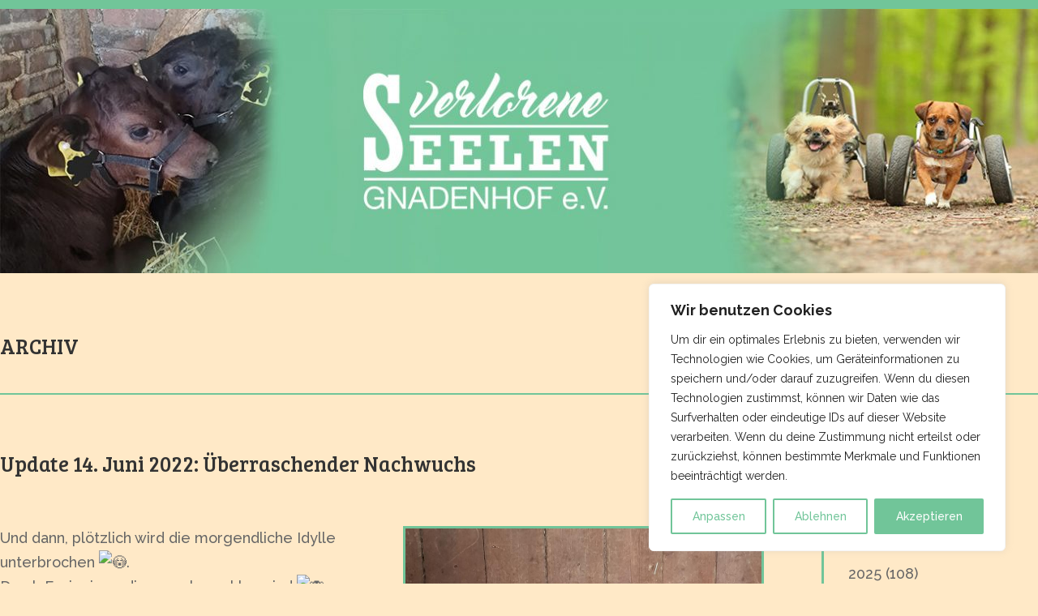

--- FILE ---
content_type: text/css
request_url: https://www.gnadenhof-verlorene-seelen.de/wp-content/et-cache/3373/et-core-unified-3373.min.css?ver=1767221975
body_size: 388
content:
.et_color_scheme_green .mobile_menu_bar::before{color:#ffffff}.mobile_menu_bar{top:12px}.et_color_scheme_green #top-header,.et_color_scheme_green .et_pb_counter_amount,.et_color_scheme_green .et_pb_featured_table .et_pb_pricing_heading{background:#71c599!important}.mfp-bottom-bar{display:none}.footer-widgets,#footer-widgets{padding:0}.norm_row{width:100%!important;text-align:center!important;margin-top:10px}.sfsi_wDiv{width:100%!important;text-align:center!important}.et_pb_gutters3 .footer-widget{margin:0!important}.et_pb_posts.et_pb_module article .et_pb_row{width:100%!important}@media only screen and (max-width:768px){.et_pb_blog_grid h2,.et_pb_post>h2{font-size:20px}}article{background-color:#ffe9c7!important}.et_pb_row{width:100%!important}.et_pb_section{background-color:#ffe9c7!important}a{text-decoration:none!important}

--- FILE ---
content_type: text/css
request_url: https://www.gnadenhof-verlorene-seelen.de/wp-content/et-cache/3373/et-core-unified-tb-4607-tb-3029-tb-4162-deferred-3373.min.css?ver=1767814139
body_size: 1018
content:
.et_pb_sidebar_0_tb_body.et_pb_widget_area{border-left-width:3px;border-left-color:#71C599}@media only screen and (max-width:980px){.et_pb_sidebar_0_tb_body.et_pb_widget_area{border-left-width:3px;border-left-color:#71C599}}@media only screen and (max-width:767px){.et_pb_sidebar_0_tb_body.et_pb_widget_area{border-left-width:3px;border-left-color:#71C599}}.et_pb_section_0_tb_footer.et_pb_section{padding-top:28px;padding-bottom:0px;background-color:#71C599!important}.et_pb_row_0_tb_footer,.et_pb_row_1_tb_footer{border-bottom-width:2px;border-bottom-color:#FFFFFF}.et_pb_text_0_tb_footer.et_pb_text,.et_pb_text_1_tb_footer.et_pb_text,.et_pb_text_4_tb_footer.et_pb_text,.et_pb_text_3_tb_footer h3,.et_pb_text_2_tb_footer.et_pb_text{color:#FFFFFF!important}.et_pb_text_0_tb_footer h3{font-size:30px;color:#FFFFFF!important}.et_pb_text_0_tb_footer{margin-bottom:15px!important}.et_pb_text_1_tb_footer{line-height:1.2em;font-size:16px;line-height:1.2em}body #page-container .et_pb_section .et_pb_button_0_tb_footer{color:#FFFFFF!important;background-color:#FF772E}body #page-container .et_pb_section .et_pb_button_0_tb_footer:hover{color:#FFFFFF!important;background-image:initial;background-color:#71C599}.et_pb_button_0_tb_footer{box-shadow:6px 6px 18px 0px rgba(0,0,0,0.3);transition:color 300ms ease 0ms,background-color 300ms ease 0ms}.et_pb_button_2_tb_footer,.et_pb_button_2_tb_footer:after,.et_pb_button_3_tb_footer,.et_pb_button_3_tb_footer:after,.et_pb_button_4_tb_footer,.et_pb_button_4_tb_footer:after,.et_pb_button_0_tb_footer,.et_pb_button_0_tb_footer:after,.et_pb_button_1_tb_footer,.et_pb_button_1_tb_footer:after{transition:all 300ms ease 0ms}.et_pb_button_2_tb_footer,.et_pb_button_1_tb_footer{box-shadow:6px 6px 18px 0px rgba(0,0,0,0.3)}.et_pb_row_1_tb_footer.et_pb_row{padding-right:2%!important;padding-left:2%!important;padding-right:2%;padding-left:2%}.et_pb_text_2_tb_footer{font-weight:700;padding-top:2px!important}.et_pb_section_1_tb_footer.et_pb_section{padding-top:1%;padding-right:1%;padding-bottom:1%;padding-left:1%;margin-top:0px;margin-right:0px;margin-bottom:0px;margin-left:0px;background-color:#71C599!important}.et_pb_row_3_tb_footer{background-color:#71C599}.et_pb_text_4_tb_footer{font-size:22px;border-width:3px;border-color:#FFFFFF;padding-top:2%!important;padding-right:2%!important;padding-bottom:2%!important;padding-left:2%!important}.et_pb_text_4_tb_footer h1{font-weight:700;color:#FFFFFF!important}.et_pb_text_4_tb_footer h5{font-size:30px;color:#FFFFFF!important;text-align:center}.et_pb_section_2_tb_footer.et_pb_section{padding-top:3px;padding-bottom:4px;background-color:#4D8668!important}.et_pb_row_4_tb_footer.et_pb_row{padding-top:0px!important;padding-bottom:3px!important;padding-top:0px;padding-bottom:3px}body #page-container .et_pb_section .et_pb_button_3_tb_footer,body #page-container .et_pb_section .et_pb_button_4_tb_footer{color:#FFFFFF!important;border-width:0px!important;border-radius:0px;font-size:16px;text-transform:uppercase!important;background-color:RGBA(255,255,255,0)}body #page-container .et_pb_section .et_pb_button_3_tb_footer,body #page-container .et_pb_section .et_pb_button_3_tb_footer:hover,body #page-container .et_pb_section .et_pb_button_4_tb_footer,body #page-container .et_pb_section .et_pb_button_4_tb_footer:hover{padding:0.3em 1em!important}body #page-container .et_pb_section .et_pb_button_3_tb_footer:before,body #page-container .et_pb_section .et_pb_button_3_tb_footer:after,body #page-container .et_pb_section .et_pb_button_4_tb_footer:before,body #page-container .et_pb_section .et_pb_button_4_tb_footer:after{display:none!important}body #page-container .et_pb_section .et_pb_button_3_tb_footer:hover,body #page-container .et_pb_section .et_pb_button_4_tb_footer:hover{background-image:initial;background-color:#71C599}.et_pb_button_3_tb_footer,.et_pb_button_4_tb_footer{transition:background-color 300ms ease 0ms}.et_pb_social_media_follow_network_0_tb_footer a.icon{background-color:#3b5998!important}.et_pb_social_media_follow_network_1_tb_footer a.icon{background-color:#ea2c59!important}.et_pb_section_1_tb_footer{border-radius:10px 10px 10px 10px;overflow:hidden;margin-left:auto!important;margin-right:auto!important;z-index:10;box-shadow:6px 6px 18px 0px rgba(0,0,0,0.3)}.et_pb_row_3_tb_footer.et_pb_row{padding-top:0px!important;padding-right:0px!important;padding-bottom:0px!important;padding-left:0px!important;margin-top:0px!important;margin-right:0px!important;margin-bottom:0px!important;margin-left:0px!important;margin-left:auto!important;margin-right:auto!important;padding-top:0px;padding-right:0px;padding-bottom:0px;padding-left:0px}@media only screen and (min-width:981px){.et_pb_section_1_tb_footer{width:47%;max-width:50%}}@media only screen and (max-width:980px){.et_pb_row_0_tb_footer,.et_pb_row_1_tb_footer{border-bottom-width:2px;border-bottom-color:#FFFFFF}.et_pb_row_0_tb_footer.et_pb_row,.et_pb_row_2_tb_footer.et_pb_row{padding-right:2%!important;padding-left:2%!important;padding-right:2%!important;padding-left:2%!important}body #page-container .et_pb_section .et_pb_button_0_tb_footer:after{display:inline-block;opacity:0}body #page-container .et_pb_section .et_pb_button_0_tb_footer:hover:after{opacity:1}.et_pb_section_1_tb_footer{width:80%;max-width:80%}}@media only screen and (max-width:767px){.et_pb_row_0_tb_footer,.et_pb_row_1_tb_footer{border-bottom-width:2px;border-bottom-color:#FFFFFF}.et_pb_row_0_tb_footer.et_pb_row,.et_pb_row_2_tb_footer.et_pb_row{padding-right:2%!important;padding-left:2%!important;padding-right:2%!important;padding-left:2%!important}body #page-container .et_pb_section .et_pb_button_0_tb_footer:after{display:inline-block;opacity:0}body #page-container .et_pb_section .et_pb_button_0_tb_footer:hover:after{opacity:1}}